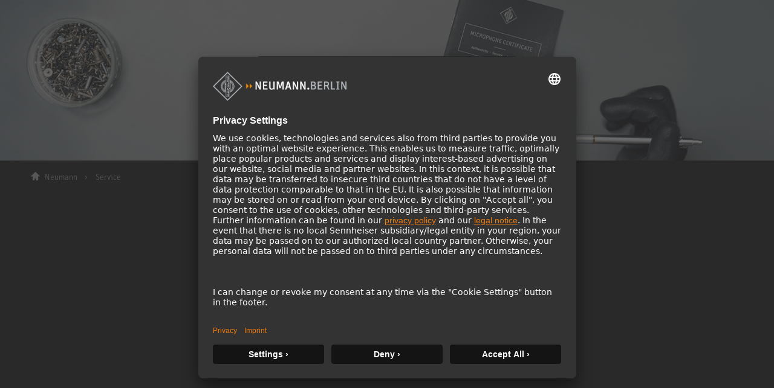

--- FILE ---
content_type: text/html; charset=utf-8
request_url: https://www.neumann.com/en-ee/service/
body_size: 15525
content:

<!DOCTYPE html>
<html lang="en">
<head>
    <meta charset="utf-8"/>
    <meta http-equiv="X-UA-Compatible" content="IE=10"/>
    <meta name="viewport" content="width=device-width, initial-scale=1.0"/>
    <meta data-privacy-proxy-server="https://privacy-proxy-server.usercentrics.eu">
    <link rel="shortcut icon" href="/favicon-neumann.ico" type="image/x-icon">
    <link rel="icon" href="/favicon-neumann.ico" type="image/x-icon">
    <title>The Neumann Service Philosophy - Neumann.Berlin</title>
        <meta name="description" content="Neumann products are more than tools; they are investments that often last a lifetime. The proof is in the high percentage of microphones that are sent in for a first repair service after decades of use.&#xA;"/>
    <link href="https://www.neumann.com/en-ee/serviceundsupport/service" rel="canonical" />
<link rel="alternate" href="https://www.neumann.com/en-au/serviceundsupport/service" hreflang="en-au" /><link rel="alternate" href="https://www.neumann.com/en-at/serviceundsupport/service" hreflang="en-at" /><link rel="alternate" href="https://www.neumann.com/de-at/serviceundsupport_de/service" hreflang="de-at" /><link rel="alternate" href="https://www.neumann.com/en-be/serviceundsupport/service" hreflang="en-be" /><link rel="alternate" href="https://www.neumann.com/fr-be/service-support/service" hreflang="fr-be" /><link rel="alternate" href="https://www.neumann.com/pt-br/servicos-e-assistencia/service" hreflang="pt-br" /><link rel="alternate" href="https://www.neumann.com/es-cl/service--support/service" hreflang="es-cl" /><link rel="alternate" href="https://www.neumann.com/zh-cn/service--support/service" hreflang="zh-cn" /><link rel="alternate" href="https://www.neumann.com/en-cn/serviceundsupport/service" hreflang="en-cn" /><link rel="alternate" href="https://www.neumann.com/en-dk/serviceundsupport/service" hreflang="en-dk" /><link rel="alternate" href="https://www.neumann.com/en-ee/serviceundsupport/service" hreflang="en-ee" /><link rel="alternate" href="https://www.neumann.com/en-fi/serviceundsupport/service" hreflang="en-fi" /><link rel="alternate" href="https://www.neumann.com/fr-fr/service-support/service" hreflang="fr-fr" /><link rel="alternate" href="https://www.neumann.com/en-de/serviceundsupport/service" hreflang="en-de" /><link rel="alternate" href="https://www.neumann.com/de-de/serviceundsupport_de/service" hreflang="de-de" /><link rel="alternate" href="https://www.neumann.com/zh-hk/service--support/service" hreflang="zh-hk" /><link rel="alternate" href="https://www.neumann.com/en-hk/serviceundsupport/service" hreflang="en-hk" /><link rel="alternate" href="https://www.neumann.com/en-hu/serviceundsupport/service" hreflang="en-hu" /><link rel="alternate" href="https://www.neumann.com/en-in/serviceundsupport/service" hreflang="en-in" /><link rel="alternate" href="https://www.neumann.com/en-ie/serviceundsupport/service" hreflang="en-ie" /><link rel="alternate" href="https://www.neumann.com/ja-jp/service--support/service" hreflang="ja-jp" /><link rel="alternate" href="https://www.neumann.com/en-lv/serviceundsupport/service" hreflang="en-lv" /><link rel="alternate" href="https://www.neumann.com/en-li/serviceundsupport/service" hreflang="en-li" /><link rel="alternate" href="https://www.neumann.com/en-lt/serviceundsupport/service" hreflang="en-lt" /><link rel="alternate" href="https://www.neumann.com/fr-lu/service-support/service" hreflang="fr-lu" /><link rel="alternate" href="https://www.neumann.com/es-mx/service--support/service" hreflang="es-mx" /><link rel="alternate" href="https://www.neumann.com/en-nl/serviceundsupport/service" hreflang="en-nl" /><link rel="alternate" href="https://www.neumann.com/en-nz/serviceundsupport/service" hreflang="en-nz" /><link rel="alternate" href="https://www.neumann.com/en-no/serviceundsupport/service" hreflang="en-no" /><link rel="alternate" href="https://www.neumann.com/en-sg/serviceundsupport/service" hreflang="en-sg" /><link rel="alternate" href="https://www.neumann.com/ko-kr/service--support/service" hreflang="ko-kr" /><link rel="alternate" href="https://www.neumann.com/en-se/serviceundsupport/service" hreflang="en-se" /><link rel="alternate" href="https://www.neumann.com/fr-ch/service-support/service" hreflang="fr-ch" /><link rel="alternate" href="https://www.neumann.com/de-ch/serviceundsupport_de/service" hreflang="de-ch" /><link rel="alternate" href="https://www.neumann.com/en-ae/serviceundsupport/service" hreflang="en-ae" /><link rel="alternate" href="https://www.neumann.com/en-gb/serviceundsupport/service" hreflang="en-gb" /><link rel="alternate" href="https://www.neumann.com/en-us/serviceundsupport/service" hreflang="en-us" /><link rel="alternate" href="https://www.neumann.com/en-us/serviceundsupport/service" hreflang="x-default" />    <meta data-privacy-proxy-server="https://privacy-proxy-server.usercentrics.eu">
    <script id="usercentrics-cmp" src="https://app.usercentrics.eu/browser-ui/latest/loader.js" data-settings-id="SBEgkbVE" async></script>
        <!-- Google Tag Manager -->
        <script type="text/plain" data-usercentrics="Google Tag Manager" >(function(w,d,s,l,i){w[l]=w[l]||[];w[l].push(    
        {'gtm.start': new Date().getTime(),event:'gtm.js'}
        );var f=d.getElementsByTagName(s)[0],    
        j=d.createElement(s),dl=l!='dataLayer'?'&l='+l:'';j.async=true;j.src=    
        'https://www.googletagmanager.com/gtm.js?id='+i+dl;f.parentNode.insertBefore(j,f);
        })(window,document,'script','dataLayer','GTM-MNFH7RC');</script>
        <!-- End Google Tag Manager -->
    <link rel="stylesheet" href="/dist/mega-menu.css?v=S_b1Qai-fc_VJ51cnIh82gXLMd1vFqHnCqNpq3l2O4w" />
    <link rel="stylesheet" href="/dist/main.css?v=-CHhVECrA_aZFiCegx2wyp03ASyDVFPBfNnKtDs2dH4" />
    <link rel="stylesheet" href="/dist/ecom.css?v=e_OVgufAxHKyCqAi0VVoDpNjCq99ytCOvk6oMclVJoA" />


    <script>
!function(T,l,y){var S=T.location,k="script",D="instrumentationKey",C="ingestionendpoint",I="disableExceptionTracking",E="ai.device.",b="toLowerCase",w="crossOrigin",N="POST",e="appInsightsSDK",t=y.name||"appInsights";(y.name||T[e])&&(T[e]=t);var n=T[t]||function(d){var g=!1,f=!1,m={initialize:!0,queue:[],sv:"5",version:2,config:d};function v(e,t){var n={},a="Browser";return n[E+"id"]=a[b](),n[E+"type"]=a,n["ai.operation.name"]=S&&S.pathname||"_unknown_",n["ai.internal.sdkVersion"]="javascript:snippet_"+(m.sv||m.version),{time:function(){var e=new Date;function t(e){var t=""+e;return 1===t.length&&(t="0"+t),t}return e.getUTCFullYear()+"-"+t(1+e.getUTCMonth())+"-"+t(e.getUTCDate())+"T"+t(e.getUTCHours())+":"+t(e.getUTCMinutes())+":"+t(e.getUTCSeconds())+"."+((e.getUTCMilliseconds()/1e3).toFixed(3)+"").slice(2,5)+"Z"}(),iKey:e,name:"Microsoft.ApplicationInsights."+e.replace(/-/g,"")+"."+t,sampleRate:100,tags:n,data:{baseData:{ver:2}}}}var h=d.url||y.src;if(h){function a(e){var t,n,a,i,r,o,s,c,u,p,l;g=!0,m.queue=[],f||(f=!0,t=h,s=function(){var e={},t=d.connectionString;if(t)for(var n=t.split(";"),a=0;a<n.length;a++){var i=n[a].split("=");2===i.length&&(e[i[0][b]()]=i[1])}if(!e[C]){var r=e.endpointsuffix,o=r?e.location:null;e[C]="https://"+(o?o+".":"")+"dc."+(r||"services.visualstudio.com")}return e}(),c=s[D]||d[D]||"",u=s[C],p=u?u+"/v2/track":d.endpointUrl,(l=[]).push((n="SDK LOAD Failure: Failed to load Application Insights SDK script (See stack for details)",a=t,i=p,(o=(r=v(c,"Exception")).data).baseType="ExceptionData",o.baseData.exceptions=[{typeName:"SDKLoadFailed",message:n.replace(/\./g,"-"),hasFullStack:!1,stack:n+"\nSnippet failed to load ["+a+"] -- Telemetry is disabled\nHelp Link: https://go.microsoft.com/fwlink/?linkid=2128109\nHost: "+(S&&S.pathname||"_unknown_")+"\nEndpoint: "+i,parsedStack:[]}],r)),l.push(function(e,t,n,a){var i=v(c,"Message"),r=i.data;r.baseType="MessageData";var o=r.baseData;return o.message='AI (Internal): 99 message:"'+("SDK LOAD Failure: Failed to load Application Insights SDK script (See stack for details) ("+n+")").replace(/\"/g,"")+'"',o.properties={endpoint:a},i}(0,0,t,p)),function(e,t){if(JSON){var n=T.fetch;if(n&&!y.useXhr)n(t,{method:N,body:JSON.stringify(e),mode:"cors"});else if(XMLHttpRequest){var a=new XMLHttpRequest;a.open(N,t),a.setRequestHeader("Content-type","application/json"),a.send(JSON.stringify(e))}}}(l,p))}function i(e,t){f||setTimeout(function(){!t&&m.core||a()},500)}var e=function(){var n=l.createElement(k);n.src=h;var e=y[w];return!e&&""!==e||"undefined"==n[w]||(n[w]=e),n.onload=i,n.onerror=a,n.onreadystatechange=function(e,t){"loaded"!==n.readyState&&"complete"!==n.readyState||i(0,t)},n}();y.ld<0?l.getElementsByTagName("head")[0].appendChild(e):setTimeout(function(){l.getElementsByTagName(k)[0].parentNode.appendChild(e)},y.ld||0)}try{m.cookie=l.cookie}catch(p){}function t(e){for(;e.length;)!function(t){m[t]=function(){var e=arguments;g||m.queue.push(function(){m[t].apply(m,e)})}}(e.pop())}var n="track",r="TrackPage",o="TrackEvent";t([n+"Event",n+"PageView",n+"Exception",n+"Trace",n+"DependencyData",n+"Metric",n+"PageViewPerformance","start"+r,"stop"+r,"start"+o,"stop"+o,"addTelemetryInitializer","setAuthenticatedUserContext","clearAuthenticatedUserContext","flush"]),m.SeverityLevel={Verbose:0,Information:1,Warning:2,Error:3,Critical:4};var s=(d.extensionConfig||{}).ApplicationInsightsAnalytics||{};if(!0!==d[I]&&!0!==s[I]){var c="onerror";t(["_"+c]);var u=T[c];T[c]=function(e,t,n,a,i){var r=u&&u(e,t,n,a,i);return!0!==r&&m["_"+c]({message:e,url:t,lineNumber:n,columnNumber:a,error:i}),r},d.autoExceptionInstrumented=!0}return m}(y.cfg);function a(){y.onInit&&y.onInit(n)}(T[t]=n).queue&&0===n.queue.length?(n.queue.push(a),n.trackPageView({})):a()}(window,document,{src: "https://js.monitor.azure.com/scripts/b/ai.2.gbl.min.js", crossOrigin: "anonymous", cfg: {instrumentationKey: 'eaa7b026-5956-450b-a022-654b7e2c6ac5', disableCookiesUsage: false }});
</script>

    
</head>

<body id="default-layout">
    <!-- Google Tag Manager (noscript) -->
    <noscript><iframe title=" Google Tag Manager (noscript)" role="application" src="https://www.googletagmanager.com/ns.html?id=GTM-MNFH7RC" height="0" width="0" style="display:none;visibility:hidden"></iframe></noscript>
    <!-- End Google Tag Manager (noscript) -->






<div data-component-name='Mega-Menu' data-component-props='{"topNavigationItems":[{"contentLinkId":108316,"label":"Products","ctaLink":null,"ctaText":null,"hasChildren":true,"nodeLayout":"4row"},{"contentLinkId":108330,"label":"Solutions","ctaLink":"/en-ee/solutions","ctaText":"Find your solution","hasChildren":false,"nodeLayout":null},{"contentLinkId":108332,"label":"Service \u0026 Downloads","ctaLink":null,"ctaText":null,"hasChildren":true,"nodeLayout":null},{"contentLinkId":108343,"label":"Knowledge Base","ctaLink":null,"ctaText":null,"hasChildren":true,"nodeLayout":null},{"contentLinkId":108351,"label":"Company","ctaLink":null,"ctaText":null,"hasChildren":true,"nodeLayout":null}],"marketList":[{"displayName":"Australia (English)","href":"https://www.neumann.com/en-au/serviceundsupport/service","countryCode":"au","language":"en"},{"displayName":"Austria (English)","href":"https://www.neumann.com/en-at/serviceundsupport/service","countryCode":"at","language":"en"},{"displayName":"Austria (German)","href":"https://www.neumann.com/de-at/serviceundsupport_de/service","countryCode":"at","language":"de"},{"displayName":"Belgium (English)","href":"https://www.neumann.com/en-be/serviceundsupport/service","countryCode":"be","language":"en"},{"displayName":"Belgium (French)","href":"https://www.neumann.com/fr-be/service-support/service","countryCode":"be","language":"fr"},{"displayName":"Brazil (Portuguese)","href":"https://www.neumann.com/pt-br/servicos-e-assistencia/service","countryCode":"br","language":"pt"},{"displayName":"Chile (Spanish)","href":"https://www.neumann.com/es-cl/service--support/service","countryCode":"cl","language":"es"},{"displayName":"Chinese Mainland (Chinese)","href":"https://www.neumann.com/zh-cn/service--support/service","countryCode":"cn","language":"zh"},{"displayName":"Chinese Mainland (English)","href":"https://www.neumann.com/en-cn/serviceundsupport/service","countryCode":"cn","language":"en"},{"displayName":"Denmark (English)","href":"https://www.neumann.com/en-dk/serviceundsupport/service","countryCode":"dk","language":"en"},{"displayName":"Estonia (English)","href":"https://www.neumann.com/en-ee/serviceundsupport/service","countryCode":"ee","language":"en"},{"displayName":"Finland (English)","href":"https://www.neumann.com/en-fi/serviceundsupport/service","countryCode":"fi","language":"en"},{"displayName":"France (French)","href":"https://www.neumann.com/fr-fr/service-support/service","countryCode":"fr","language":"fr"},{"displayName":"Germany (English)","href":"https://www.neumann.com/en-de/serviceundsupport/service","countryCode":"de","language":"en"},{"displayName":"Germany (German)","href":"https://www.neumann.com/de-de/serviceundsupport_de/service","countryCode":"de","language":"de"},{"displayName":"Hong Kong SAR, China (Chinese)","href":"https://www.neumann.com/zh-hk/service--support/service","countryCode":"hk","language":"zh"},{"displayName":"Hong Kong SAR, China (English)","href":"https://www.neumann.com/en-hk/serviceundsupport/service","countryCode":"hk","language":"en"},{"displayName":"Hungary (English)","href":"https://www.neumann.com/en-hu/serviceundsupport/service","countryCode":"hu","language":"en"},{"displayName":"India (English)","href":"https://www.neumann.com/en-in/serviceundsupport/service","countryCode":"in","language":"en"},{"displayName":"Ireland (English)","href":"https://www.neumann.com/en-ie/serviceundsupport/service","countryCode":"ie","language":"en"},{"displayName":"Japan (Japanese)","href":"https://www.neumann.com/ja-jp/service--support/service","countryCode":"jp","language":"ja"},{"displayName":"Latvia (English)","href":"https://www.neumann.com/en-lv/serviceundsupport/service","countryCode":"lv","language":"en"},{"displayName":"Liechtenstein (English)","href":"https://www.neumann.com/en-li/serviceundsupport/service","countryCode":"li","language":"en"},{"displayName":"Lithuania (English)","href":"https://www.neumann.com/en-lt/serviceundsupport/service","countryCode":"lt","language":"en"},{"displayName":"Luxembourg (French)","href":"https://www.neumann.com/fr-lu/service-support/service","countryCode":"lu","language":"fr"},{"displayName":"Mexico (Spanish)","href":"https://www.neumann.com/es-mx/service--support/service","countryCode":"mx","language":"es"},{"displayName":"Netherlands (English)","href":"https://www.neumann.com/en-nl/serviceundsupport/service","countryCode":"nl","language":"en"},{"displayName":"New Zealand (English)","href":"https://www.neumann.com/en-nz/serviceundsupport/service","countryCode":"nz","language":"en"},{"displayName":"Norway (English)","href":"https://www.neumann.com/en-no/serviceundsupport/service","countryCode":"no","language":"en"},{"displayName":"Singapore (English)","href":"https://www.neumann.com/en-sg/serviceundsupport/service","countryCode":"sg","language":"en"},{"displayName":"South Korea (Korean)","href":"https://www.neumann.com/ko-kr/service--support/service","countryCode":"kr","language":"ko"},{"displayName":"Sweden (English)","href":"https://www.neumann.com/en-se/serviceundsupport/service","countryCode":"se","language":"en"},{"displayName":"Switzerland (French)","href":"https://www.neumann.com/fr-ch/service-support/service","countryCode":"ch","language":"fr"},{"displayName":"Switzerland (German)","href":"https://www.neumann.com/de-ch/serviceundsupport_de/service","countryCode":"ch","language":"de"},{"displayName":"UAE (English)","href":"https://www.neumann.com/en-ae/serviceundsupport/service","countryCode":"ae","language":"en"},{"displayName":"United Kingdom (English)","href":"https://www.neumann.com/en-gb/serviceundsupport/service","countryCode":"gb","language":"en"},{"displayName":"United States (English)","href":"https://www.neumann.com/en-us/serviceundsupport/service","countryCode":"us","language":"en"}],"dealerFinderUrl":null,"productRegistrationUrl":"https://product-registration.neumann.com/","searchPageUrl":"/en-ee/search-page","startPageUrl":"/en-ee"}'></div><!-- Scroll to top -->
<button
    type="button"
    class="scroll-to-top js__scroll-to-top"
    aria-label="Scroll to top">
    <span class="icon icon-arrow-top" aria-hidden="true"></span>
</button>
<!-- end of Scroll to top -->

<main>
    <div data-react-component="Cart"></div>

    


<section data-solutionCategoryId="">
    <div class="hero__banner">
            <div class="hero__caption">
                <h1 class="hero__headline" >Service</h1>
            </div>
            <picture >
                <source media="(min-width: 1200px)" srcset="https://images4.cmp.optimizely.com/assets/Service_korrigiert.png/Zz1mYjI1MzgzYWU3ZDMxMWYwYjk1OWNlM2Q3NWM0MGYwNw==?width=1600 1x">
                <source media="(min-width: 768px) and (orientation:landscape)" srcset="https://images4.cmp.optimizely.com/assets/Service_korrigiert.png/Zz1mYjI1MzgzYWU3ZDMxMWYwYjk1OWNlM2Q3NWM0MGYwNw==?height=250 900w">
                <source media="(min-width: 480px) and (orientation:portrait)" srcset="https://images4.cmp.optimizely.com/assets/Service_korrigiert.png/Zz1mYjI1MzgzYWU3ZDMxMWYwYjk1OWNlM2Q3NWM0MGYwNw==?height=125 480w">
                <img
                    loading="lazy"
                    alt=""
                    class="hero__image"
                    src="https://images4.cmp.optimizely.com/assets/Service_korrigiert.png/Zz1mYjI1MzgzYWU3ZDMxMWYwYjk1OWNlM2Q3NWM0MGYwNw==?width=1600">
            </picture>
    </div>
</section>

<div class="bg-grey-dark"  data-bs-spy="scroll" data-bs-target="#anchor-navbar" tabindex="0">
    <nav aria-label="breadcrumb">
        <div class="container-xl--slim">
            
<ol class="breadcrumb">
            <li class="breadcrumb-item"><a href="/en-ee">Neumann</a></li>
            <li class="breadcrumb-item active" aria-current="page">Service</li>
</ol>
        </div>
    </nav>
    


<section class="section--content" data-solutionCategoryId="">
    <div class="container-xl--slim">
        <div class="video-box">


<script type="text/plain" data-usercentrics="YouTube Video">
    document.querySelectorAll('#video-block-placeholderb461b840be9549028bab121bbe09db5b-kvcy8gfj8YRUQ8').forEach(function (element) {
        element.style.display = 'none';
    })
    
    document.querySelectorAll('#youtube-script-div-id-780282435').forEach(function (element) {
        const iFrameSrc ="https://www.youtube.com/embed/JhQJXC7Ap40?si=OfjBuxBY2aKK8XyZ";
        const scriptSrc = "";

        if(scriptSrc) {
            const script = document.createElement('script');
            script.async = true;
            script.src = scriptSrc;
            element.appendChild(script);
            return;
        }
        if(iFrameSrc) return element.innerHTML = '<iframe title="Video Block" role="presentation" src="https://www.youtube.com/embed/JhQJXC7Ap40?si=OfjBuxBY2aKK8XyZ"></iframe>';
    });
    document.querySelectorAll('[data-cookiePlaceholderContentId="video-block"]').forEach(function (element) {
        element.style.display = 'block';
    });
</script> 

<div id="youtube-script-div-id-780282435" class="ratio ratio-16x9"></div>
<script type="text/javascript">
    window['acceptServicekvcy8gfj8YRUQ8'] = function() {
        try {
            UC_UI.acceptService("kvcy8gfj8YRUQ8");
        } catch (e) {
            console.warn('acceptService E', e);
        }
    }
</script>

<div id="video-block-placeholderb461b840be9549028bab121bbe09db5b-kvcy8gfj8YRUQ8">
    <div class="uc-embedding-wrapper">
        <h3>We need your consent to display this content</h3>
        <p class="beschreibung-text">By clicking on &quot;Accept&quot; you agree to the data processing  to. Further information on data processing can be found under &quot;More information&quot;.</p>
        <div class="uc-embedding-buttons">
            <button ontouchstart="UC_UI.showSecondLayer();"
                onclick="UC_UI.showSecondLayer();" class="uc-embedding-more-info">
                More information
            </button>
            <button 
                ontouchstart="window['acceptServicekvcy8gfj8YRUQ8']()"
                onclick="window['acceptServicekvcy8gfj8YRUQ8']()"
                class="uc-embedding-accept">
                Accept
            </button>
        </div>
        <span></span>
    </div>
</div>

<style>
    #video-block-placeholderb461b840be9549028bab121bbe09db5b-kvcy8gfj8YRUQ8 {
        height: 300px;
        width: 100%;
        max-height: 100%;
        max-width: 100%;
        position: relative;
        display: block;
        margin-left: auto;
        margin-right: auto;
    }

 
    .uc-embedding-wrapper h3 {
        color: white;
        

    }

    p.beschreibung-text {
        color: white !important;
        max-width: 100% !important;
        padding-left: 100px;
        padding-right: 100px;
        
    }

    .uc-embedding-more-info { 
        cursor: pointer;
        box-shadow: none;
        font-size: 16px;
        display: inline-block;
        height: 45px;
        width: 100%;
        max-width: 230px;
        letter-spacing: 1.2;
        background: #616161;
        color: #fff;
        margin: 5px 10px 15px 10px;
        line-height:0px;
        border-color: #0f6f7e;
        border-width: 1px;
        border-radius: 5px;
    }



    .uc-embedding-accept {       
        cursor: pointer;
        border: none;
        box-shadow: none;
        font-size: 16px;
        display: inline-block;
        height: 45px;
        width: 100%;
        max-width: 230px;
        padding: 0;
        letter-spacing: 1.2;
        padding-left: 25px;
        padding-right: 25px;
        background: #EF7B0B;
        color: #fff;
        margin: 5px 10px 15px 10px;
        line-height:0px;
        border-color: #EF7B0B;
        border-width: 1px;
        border-radius: 5px
    }

   

    .uc-embedding-wrapper {
        width: 100%;
        height: 100%;
        justify-content: center;
        max-width: calc(100% - 20px);
        max-height: calc(100% - 20px);
        background: #333333;
        border-radius: 4px;
        box-shadow: 0 3px 6px rgb(0 0 0 / 50%);
        position: absolute;
        padding: 10px;
        top: 50%;
        left: 50%;
        text-align: center;
        font-size: 14px;
        line-height: 20px;
        transform: translateX(-50%) translateY(-50%);
        display: -webkit-box;
        display: -ms-flexbox;
        display: flex;
        flex-direction: column;
        overflow: auto;
        font-family: Arial, Verdana, sans-serif;
    }

    .uc-embedding-buttons {
        display: flex;
        justify-content: center;
        flex-wrap: wrap;
    }

    .uc-embedding-wrapper>h3 {
        margin-top: 0px !important;
        max-width: 100% !important;
    }
</style>            <div class="video-box__caption" >
                

            </div>
        </div>
    </div>
</section>

<section class="section--content" data-solutionCategoryId="">
    <div class="container-xl--slim">
        <div id="service" class="text-block">
                <h2 >The Neumann Service Philosophy</h2>
<p class="t-text-content static-markdown-widget">&nbsp;</p>
<p>Neumann products are more than tools; they are investments that often last a lifetime. The proof is in the high percentage of microphones that are sent in for a first repair service after decades of use.</p>
<p>Service is an integral part of the Neumann philosophy to give our customers the best possible quality at all times. That&rsquo;s why our service department makes no technical modifications of any kind but will always restore the products to their initial specifications, thus preserving their original character.</p>
<p>Neumann offers this service for all microphones made after 1947. If mechanical parts have become defective, we can remanufacture them according to archived production drawings. Certain tubes, however, cannot be replaced anymore as manufactures like Telefunken already discontinued their production in the late 1960s.</p>
<p>Neumann&rsquo;s service guarantees the longevity of your product and serves to maintain its value. If your product needs repair or a professional cleaning, please use the Service Portal.</p>
<p>&nbsp;</p>
<div><a class="button--cta btn btn-primary" href="https://product-registration.neumann.com/" target="_blank" rel="noopener">To the B2C Service Portal&nbsp;</a></div>
<p class="t-text-content static-markdown-widget">&nbsp;</p>
<div><a class="button--cta btn btn-primary" href="https://spares.sennheiser.com/catalog/neumann" target="_blank" rel="noopener">To the B2B Service Portal</a></div>
<div class="t-text-content static-markdown-widget">
<p>&nbsp;</p>
<p>Spare parts can also be ordered via the Service Portal.<br />For other service inquiries, please contact your national&nbsp;<a title="distributor" href="/en-ee/serviceundsupport/distributors">distributor</a>.</p>
</div>        </div>
    </div>
</section>

<section class="pt-2 pb-4" data-solutionCategoryId="">
    <div class="container-xl--slim">
        <h2 class="headline--h2 text-grey-brighter" >Service</h2>
        <div class="download-list__wrapper" >
            
<div class="download-list">
<div class="card download-item">
    <div class="download-item__preview">
            <span class="icon download-item__icon icon-pdf" />
    </div>
    <div class="card-body download-item__body">
        <p class="card-text">info0049_71753_A02_Pflegehinweise.PDF</p>
        <p class="card-text download-item__footer">
            <span class="text-uppercase text-secondary">.pdf</span>
            <a 
                class="download-item__link" 
                href="https://bgzkwm.files.cmp.optimizely.com/download/assets/info0049_71753_A02_Pflegehinweise.PDF/e13195dadc0311f086ef7ec57e6db003?attachment=true" 
                download
                aria-label="Download info0049_71753_A02_Pflegehinweise.PDF (.pdf)">
                <span class="icon icon-download-document"></span>
            </a>
        </p>
    </div>
</div>
<div class="card download-item">
    <div class="download-item__preview">
            <span class="icon download-item__icon icon-pdf" />
    </div>
    <div class="card-body download-item__body">
        <p class="card-text">Protecting-and-Cleaning-Neumann-Microphones_586187_2020-05.pdf</p>
        <p class="card-text download-item__footer">
            <span class="text-uppercase text-secondary">.pdf</span>
            <a 
                class="download-item__link" 
                href="https://bgzkwm.files.cmp.optimizely.com/download/assets/Protecting-and-Cleaning-Neumann-Microphones_586187_2020-05.pdf/de3bf386dc1511f09a225af4172b3d54?attachment=true" 
                download
                aria-label="Download Protecting-and-Cleaning-Neumann-Microphones_586187_2020-05.pdf (.pdf)">
                <span class="icon icon-download-document"></span>
            </a>
        </p>
    </div>
</div>
<div class="card download-item">
    <div class="download-item__preview">
            <span class="icon download-item__icon icon-pdf" />
    </div>
    <div class="card-body download-item__body">
        <p class="card-text">Schutz-und-Reinigung-von-Neumann-Mikrofonen_586186_2020-05.pdf</p>
        <p class="card-text download-item__footer">
            <span class="text-uppercase text-secondary">.pdf</span>
            <a 
                class="download-item__link" 
                href="https://bgzkwm.files.cmp.optimizely.com/download/assets/Schutz-und-Reinigung-von-Neumann-Mikrofonen_586186_2020-05.pdf/75b2d1eedc1611f093b2aa72af6619c2?attachment=true" 
                download
                aria-label="Download Schutz-und-Reinigung-von-Neumann-Mikrofonen_586186_2020-05.pdf (.pdf)">
                <span class="icon icon-download-document"></span>
            </a>
        </p>
    </div>
</div>
<div class="card download-item">
    <div class="download-item__preview">
            <span class="icon download-item__icon icon-pdf" />
    </div>
    <div class="card-body download-item__body">
        <p class="card-text">Proteger-et-nettoyer-les-microphones-Neumann_FR_586185_2020-05.pdf</p>
        <p class="card-text download-item__footer">
            <span class="text-uppercase text-secondary">.pdf</span>
            <a 
                class="download-item__link" 
                href="https://bgzkwm.files.cmp.optimizely.com/download/assets/Proteger-et-nettoyer-les-microphones-Neumann_FR_586185_2020-05.pdf/dfa4cd24dc1511f086ef7ec57e6db003?attachment=true" 
                download
                aria-label="Download Proteger-et-nettoyer-les-microphones-Neumann_FR_586185_2020-05.pdf (.pdf)">
                <span class="icon icon-download-document"></span>
            </a>
        </p>
    </div>
</div>
<div class="card download-item">
    <div class="download-item__preview">
            <span class="icon download-item__icon icon-pdf" />
    </div>
    <div class="card-body download-item__body">
        <p class="card-text">Overview-replacement-elastic-bands-for-EAs_10-2020.pdf</p>
        <p class="card-text download-item__footer">
            <span class="text-uppercase text-secondary">.pdf</span>
            <a 
                class="download-item__link" 
                href="https://bgzkwm.files.cmp.optimizely.com/download/assets/Overview-replacement-elastic-bands-for-EAs_10-2020.pdf/1bbe8518dc1411f083e34a591c6843d5?attachment=true" 
                download
                aria-label="Download Overview-replacement-elastic-bands-for-EAs_10-2020.pdf (.pdf)">
                <span class="icon icon-download-document"></span>
            </a>
        </p>
    </div>
</div>
<div class="card download-item">
    <div class="download-item__preview">
            <span class="icon download-item__icon icon-pdf" />
    </div>
    <div class="card-body download-item__body">
        <p class="card-text">Overview_Neumann-microphones_and_capsules_EN_2019-10.pdf</p>
        <p class="card-text download-item__footer">
            <span class="text-uppercase text-secondary">.pdf</span>
            <a 
                class="download-item__link" 
                href="https://bgzkwm.files.cmp.optimizely.com/download/assets/Overview_Neumann-microphones_and_capsules_EN_2019-10.pdf/1c9464bcdc1411f0a862aa72af6619c2?attachment=true" 
                download
                aria-label="Download Overview_Neumann-microphones_and_capsules_EN_2019-10.pdf (.pdf)">
                <span class="icon icon-download-document"></span>
            </a>
        </p>
    </div>
</div>
<div class="card download-item">
    <div class="download-item__preview">
            <span class="icon download-item__icon icon-pdf" />
    </div>
    <div class="card-body download-item__body">
        <p class="card-text">VDT_Living_Sustainability_SERVICE_AT_NEUMANN.BERLIN_English_.pdf</p>
        <p class="card-text download-item__footer">
            <span class="text-uppercase text-secondary">.pdf</span>
            <a 
                class="download-item__link" 
                href="https://bgzkwm.files.cmp.optimizely.com/download/assets/VDT_Living_Sustainability_SERVICE_AT_NEUMANN.BERLIN_English_.pdf/6e510fe6e7cf11f0bfb2beb43c66122a?attachment=true" 
                download
                aria-label="Download VDT_Living_Sustainability_SERVICE_AT_NEUMANN.BERLIN_English_.pdf (.pdf)">
                <span class="icon icon-download-document"></span>
            </a>
        </p>
    </div>
</div>
<div class="card download-item">
    <div class="download-item__preview">
            <span class="icon download-item__icon icon-pdf" />
    </div>
    <div class="card-body download-item__body">
        <p class="card-text">VDT_Gelebte_Nachhaltigkeit_SERVICE_BEI_NEUMANN.BERLIN_German_.pdf</p>
        <p class="card-text download-item__footer">
            <span class="text-uppercase text-secondary">.pdf</span>
            <a 
                class="download-item__link" 
                href="https://bgzkwm.files.cmp.optimizely.com/download/assets/VDT_Gelebte_Nachhaltigkeit_SERVICE_BEI_NEUMANN.BERLIN_German_.pdf/6da41660e7cf11f08c892a34179bc91d?attachment=true" 
                download
                aria-label="Download VDT_Gelebte_Nachhaltigkeit_SERVICE_BEI_NEUMANN.BERLIN_German_.pdf (.pdf)">
                <span class="icon icon-download-document"></span>
            </a>
        </p>
    </div>
</div></div>
        </div>
        <a class="btn btn-primary text-uppercase" href="/download/fromblock?blockId=0b7ec4d0-26e0-4d94-91b7-eab80cd2ec8e">Download All</a>
    </div>
</section>

<section class="section--content" data-solutionCategoryId="">
    <div class="container-xl--slim">
        <div class="row">
            <div class="col-12 col-md-8 mx-auto">
                <div class="accordion" id="">
                        <h3>
                            <strong >Neumann Service FAQ</strong>
                        </h3>
                    <div >
                            <div class="accordion-item">
                                <h2 class="accordion-header" id="heading0">
                                    <button class="accordion-button collapsed" type="button" data-bs-toggle="collapse" data-bs-target="#collapse0" aria-expanded="false" aria-controls="collapse0">
                                        WHERE CAN I GO FOR REPAIRS DURING OR EVEN AFTER THE WARRANTY PERIOD?
                                    </button>
                                </h2>
                                <div id="collapse0" class="accordion-collapse collapse" aria-labelledby="heading0" data-bs-parent="#heading0">
                                    <div class="accordion-body">
                                        <p class="MsoNormal"><span lang="EN-US" style="mso-ansi-language: EN-US;">To use Neumann service, please register your products. For all registered products you can use our RMA Portal, and the product will automatically be forwarded to the service center.</span></p>
<p class="MsoNormal"><span lang="EN-US" style="mso-ansi-language: EN-US;">You will then receive an email with all necessary information regarding shipment.</span></p>
                                    </div>
                                </div>
                            </div>
                            <div class="accordion-item">
                                <h2 class="accordion-header" id="heading1">
                                    <button class="accordion-button collapsed" type="button" data-bs-toggle="collapse" data-bs-target="#collapse1" aria-expanded="false" aria-controls="collapse1">
                                        WHAT IS THE REPAIR PROCESS?
                                    </button>
                                </h2>
                                <div id="collapse1" class="accordion-collapse collapse" aria-labelledby="heading1" data-bs-parent="#heading1">
                                    <div class="accordion-body">
                                        <p class="MsoNormal"><span lang="EN-US" style="mso-ansi-language: EN-US;">Once the product has arrived at Neumann Service, you will get an automated notification.</span></p>
<p class="MsoNormal"><span lang="EN-US" style="mso-ansi-language: EN-US;">Your product will then be inspected. If service parts are required for repair, a cost estimate is sent to you for confirmation. After your approval, your product will be repaired and sent back to you.</span></p>
                                    </div>
                                </div>
                            </div>
                            <div class="accordion-item">
                                <h2 class="accordion-header" id="heading2">
                                    <button class="accordion-button collapsed" type="button" data-bs-toggle="collapse" data-bs-target="#collapse2" aria-expanded="false" aria-controls="collapse2">
                                        REPAIRS OF OLDER MICROPHONES?
                                    </button>
                                </h2>
                                <div id="collapse2" class="accordion-collapse collapse" aria-labelledby="heading2" data-bs-parent="#heading2">
                                    <div class="accordion-body">
                                        <p class="MsoNormal"><span lang="EN-US" style="mso-ansi-language: EN-US;">We repair all Neumann microphones produced after 1947. If repair is not possible because certain spare parts are unavailable (e.g. VF14 and AC701 electron tubes), inspection is free of charge, and your microphone will be sent back to you unrepaired.</span></p>
                                    </div>
                                </div>
                            </div>
                            <div class="accordion-item">
                                <h2 class="accordion-header" id="heading3">
                                    <button class="accordion-button collapsed" type="button" data-bs-toggle="collapse" data-bs-target="#collapse3" aria-expanded="false" aria-controls="collapse3">
                                        WHAT ARE THE SERVICE COSTS (ESTIMATE)?
                                    </button>
                                </h2>
                                <div id="collapse3" class="accordion-collapse collapse" aria-labelledby="heading3" data-bs-parent="#heading3">
                                    <div class="accordion-body">
                                        <p class="MsoNormal"><span lang="EN-US" style="mso-ansi-language: EN-US;">Inspection and maintenance fees based on your product will be shown by creating a service case via the RMA Portal. If your product is defective and service parts are required for repair, a cost estimate is sent to you for confirmation.</span></p>
<p class="MsoNormal"><span lang="EN-US" style="mso-ansi-language: EN-US;">&nbsp;</span></p>
<p class="MsoNormal"><span lang="EN-US" style="mso-ansi-language: EN-US;">Depending on your product usage, we recommend inspection/maintenance every 3-5 years in order to ensure best performance.</span></p>
                                    </div>
                                </div>
                            </div>
                            <div class="accordion-item">
                                <h2 class="accordion-header" id="heading4">
                                    <button class="accordion-button collapsed" type="button" data-bs-toggle="collapse" data-bs-target="#collapse4" aria-expanded="false" aria-controls="collapse4">
                                        WHEN SENDING IN PRODUCTS FOR MAINTENANCE/REPAIR, WHAT SHOULD BE CONSIDERED REGARDING CUSTOMS?
                                    </button>
                                </h2>
                                <div id="collapse4" class="accordion-collapse collapse" aria-labelledby="heading4" data-bs-parent="#heading4">
                                    <div class="accordion-body">
                                        <p class="MsoNormal"><span lang="EN-US" style="mso-ansi-language: EN-US;">When an order is created in a so-called third country (i.e. any non-EU country, including Switzerland, Norway and Liechtenstein), UPS receives a &ldquo;Proforma Invoice&rdquo; from Customer Service, which is assigned to the shipment.</span></p>
<p class="MsoNormal"><span lang="EN-US" style="mso-ansi-language: EN-US;">&nbsp;</span></p>
                                    </div>
                                </div>
                            </div>
                            <div class="accordion-item">
                                <h2 class="accordion-header" id="heading5">
                                    <button class="accordion-button collapsed" type="button" data-bs-toggle="collapse" data-bs-target="#collapse5" aria-expanded="false" aria-controls="collapse5">
                                        WHAT HAPPENS IF MY MICROPHONE GETS LOST IN TRANSIT?
                                    </button>
                                </h2>
                                <div id="collapse5" class="accordion-collapse collapse" aria-labelledby="heading5" data-bs-parent="#heading5">
                                    <div class="accordion-body">
                                        <p class="MsoNormal"><span class="ui-provider"><span lang="EN-US" style="mso-ansi-language: EN-US;">National shipments (within Germany or to your local service point): When sending products for maintenance/repair, insurance of products is the customer&rsquo;s responsibility. For returns, Neumann covers the insurance costs.</span></span></p>
<p class="MsoNormal"><span class="ui-provider"><span lang="EN-US" style="mso-ansi-language: EN-US;">&nbsp;</span></span></p>
<p class="MsoNormal"><span class="ui-provider"><span lang="EN-US" style="mso-ansi-language: EN-US;">International shipments: Both the sending and the return of your products from a third country/exporting country are insured to the extent of the goods value of the products. </span></span></p>
                                    </div>
                                </div>
                            </div>
                            <div class="accordion-item">
                                <h2 class="accordion-header" id="heading6">
                                    <button class="accordion-button collapsed" type="button" data-bs-toggle="collapse" data-bs-target="#collapse6" aria-expanded="false" aria-controls="collapse6">
                                        HOW DO I ORDER A SERVICE FOR MY PRODUCT IN THE PRODUCT REGISTRATION (MAINTENANCE, INSPECTION, WARRANTY) ?
                                    </button>
                                </h2>
                                <div id="collapse6" class="accordion-collapse collapse" aria-labelledby="heading6" data-bs-parent="#heading6">
                                    <div class="accordion-body">
                                        <ol>
<li class="MsoNormal">Create an account at https://product-registration.neumann.com/&nbsp;</li>
<li class="MsoNormal">Register the product</li>
<li class="MsoNormal">Upload invoice (optional) and confirm registration</li>
<li class="MsoNormal">Succes note appears</li>
<li class="MsoNormal">Go to Contact Service https://product-registration.neumann.com/contact-service &amp; select request service</li>
<li class="MsoNormal">Select the product you would like to send to service</li>
<li class="MsoNormal">Select one of the services available</li>
<li class="MsoNormal">The service description is displayed</li>
<li class="MsoNormal">Complete your address details &ndash; information is taken over from registration</li>
<li class="MsoNormal">Review price and information. Here you can add another product (this will take you back to step #6)</li>
<li class="MsoNormal">Confirm the privacy note and send your request</li>
<li class="MsoNormal">You get this note, and a couple of minutes later you will receive an email with directions and the RMA document</li>
</ol>
                                    </div>
                                </div>
                            </div>
                    </div>
                </div>
            </div>
        </div>
    </div>
</section>
</div>
</main>



<footer class="footer-main">
    <div class="container-fluid">
        <div class="row justify-content-center">
            <div class="col-12 col-lg-6">
                <div class="container-lg">
                    <div class="row">
                        <div class="col-12 col-sm-4 mb-4 mb-sm-0">
                            <h5 class="headline--footer">Company</h5>
                            
<ul class="nav flex-column footer-list">
        <li class="nav-item">
            <a class="nav-link footer-list__link" href="/en-ee/company/about-us">About us</a>
        </li>
        <li class="nav-item">
            <a class="nav-link footer-list__link" target="_blank" href="https://newsroom.neumann.com/">NEWS</a>
        </li>
        <li class="nav-item">
            <a class="nav-link footer-list__link" href="/en-ee/registration">B2B</a>
        </li>
        <li class="nav-item">
            <a class="nav-link footer-list__link" href="/en-ee/knowledge-base/neumann-im-homestudio/homestudio-academy">Neumann in the Home Studio</a>
        </li>
        <li class="nav-item">
            <a class="nav-link footer-list__link" href="/en-ee/company/newsletter">Newsletter Registration</a>
        </li>
        <li class="nav-item">
            <a class="nav-link footer-list__link" href="/en-ee/company/jobs">Jobs</a>
        </li>
    <li class="nav-item">
        <a class="nav-link footer-list__link" href="#" onClick="UC_UI.showSecondLayer();" title="Cookie Settings">Cookie Settings</a>
    </li>
</ul>
                        </div>
                        <div class="col-12 col-sm-4 mb-4 mb-sm-0">
                            <h5 class="headline--footer">Services</h5>
                            
<ul class="nav flex-column footer-list">
        <li class="nav-item">
            <a class="nav-link footer-list__link" href="/en-ee/serviceundsupport/file-finder">Downloads</a>
        </li>
        <li class="nav-item">
            <a class="nav-link footer-list__link" href="/en-ee/serviceundsupport/warranty">Warranty</a>
        </li>
        <li class="nav-item">
            <a class="nav-link footer-list__link" href="/en-ee/serviceundsupport/service" title="Service">Service</a>
        </li>
        <li class="nav-item">
            <a class="nav-link footer-list__link" href="/en-ee/serviceundsupport/distributors">Distributor &amp; Service Points</a>
        </li>
        <li class="nav-item">
            <a class="nav-link footer-list__link" href="/en-ee/knowledge-base/glossary/glossary-microphones">Glossary Microphones</a>
        </li>
        <li class="nav-item">
            <a class="nav-link footer-list__link" href="/en-ee/knowledge-base/glossary/glossary-monitors">Glossary Monitors</a>
        </li>
        <li class="nav-item">
            <a class="nav-link footer-list__link" target="_blank" href="https://help.neumann.com/hc/en-us/requests/new">Contact us</a>
        </li>
</ul>
                        </div>
                        <div class="col-12 col-sm-4 mb-4 mb-sm-0">
                            <h5 class="headline--footer">Products</h5>
                            
<ul class="nav flex-column footer-list">
        <li class="nav-item">
            <a class="nav-link footer-list__link" href="/en-ee/products/microphones">Microphones</a>
        </li>
        <li class="nav-item">
            <a class="nav-link footer-list__link" href="/en-ee/products/microphone-accessories">Microphone Accessories</a>
        </li>
        <li class="nav-item">
            <a class="nav-link footer-list__link" href="/en-ee/products/historical/v-402">Preamplifiers</a>
        </li>
        <li class="nav-item">
            <a class="nav-link footer-list__link" href="/en-ee/products/monitors">Monitors</a>
        </li>
        <li class="nav-item">
            <a class="nav-link footer-list__link" href="/en-ee/products/monitor-accessories">Monitor Accessories</a>
        </li>
        <li class="nav-item">
            <a class="nav-link footer-list__link" href="/en-ee/products/headphones">Headphones</a>
        </li>
        <li class="nav-item">
            <a class="nav-link footer-list__link" href="/en-ee/products/historical">Historical Products</a>
        </li>
        <li class="nav-item">
            <a class="nav-link footer-list__link" href="/en-ee/products/audiointerfaces/mt-48">Audio Interface</a>
        </li>
</ul>
                        </div>
                    </div>
                    <div class="row">
                        <div class="col-12 text-center">
                            <a 
                                class="footer-logo" 
                                href="/en-ee" 
                                aria-label="Go to Neumann homepage"
                            >
                                <img 
                                    loading="lazy" 
                                    class="img-fluid footer-logo__img" 
                                    src="/dist/images/logo.png" 
                                    alt="Neumann logo"
                                >
                            </a>
                            <nav aria-label="Social media navigation">
                                <ul class="nav social-list" role="list">
                                    <li class="nav-item social-list__item">
                                        <a 
                                            class="nav-link social-list__link" 
                                            href="https://www.facebook.com/neumann/" 
                                            aria-label="Facebook link">
                                            <span class="icon icon-facebook" aria-hidden="true"></span>
                                        </a>
                                    </li>
                                    <li class="nav-item social-list__item">
                                        <a 
                                            class="nav-link social-list__link" 
                                            href="https://www.instagram.com/neumann.berlin/" 
                                            aria-label="Instagram link">
                                            <span class="icon icon-instagram" aria-hidden="true"></span>
                                        </a>
                                    </li>
                                    <li class="nav-item social-list__item">
                                        <a 
                                            class="nav-link social-list__link" 
                                            href="https://www.youtube.com/user/GeorgNeumannGmbH" 
                                            aria-label="YouTube link">
                                            <span class="icon icon-youtube" aria-hidden="true"></span>
                                        </a>
                                    </li>
                                </ul>
                            </nav>
                        </div>
                    </div>
                    <div class="row">
                        <div class="col-12 d-md-flex align-items-md-center justify-content-md-between">
                            <p class="copyright--footer">© 2018 - 2026 <a class="copyright__link" href="/en-ee">Georg Neumann GmbH</a></p>
                            <ul class="nav footer-nav">
                                    <li class="nav-item footer-nav__item">
                                        <a class="nav-link footer-nav__link" href="/en-ee/legal/imprint">Imprint</a>
                                    </li>
                                    <li class="nav-item footer-nav__item">
                                        <a class="nav-link footer-nav__link" href="/en-ee/legal/terms-of-service">Terms of use</a>
                                    </li>
                                    <li class="nav-item footer-nav__item">
                                        <a class="nav-link footer-nav__link" href="/en-ee/legal/privacy-policy">Privacy policy</a>
                                    </li>
                                    <li class="nav-item footer-nav__item">
                                        <a class="nav-link footer-nav__link" href="/en-ee/legal/terms-and-conditions">Terms &amp; Conditions</a>
                                    </li>
                                    <li class="nav-item footer-nav__item">
                                        <a class="nav-link footer-nav__link" href="/en-ee/legal/right-of-cancellation">Right of cancelation</a>
                                    </li>
                                    <li class="nav-item footer-nav__item">
                                        <a class="nav-link footer-nav__link" href="/en-ee/legal/accessibility-statement">Accessibility Statement</a>
                                    </li>
                                    <li class="nav-item footer-nav__item">
                                        <a class="nav-link footer-nav__link" href="/en-ee/legal/product-related-protection-of-our-environment">Product-related Protection of our Environment</a>
                                    </li>
                            </ul>
                        </div>
                    </div>
                </div>
            </div>
        </div>
    </div>
</footer>

<script defer="defer" src="/Util/Find/epi-util/find.js"></script>
<script>
document.addEventListener('DOMContentLoaded',function(){if(typeof FindApi === 'function'){var api = new FindApi();api.setApplicationUrl('/');api.setServiceApiBaseUrl('/find_v2/');api.processEventFromCurrentUri();api.bindWindowEvents();api.bindAClickEvent();api.sendBufferedEvents();}})
</script>
    <script>
        window.MSAL_REDIRECT_URI = "https://www.neumann.com/";
        window.BE_ENVIRONMENT = "Production";
        window.NEUMANN_TRANSLATIONS = [{"key":"/Commerce/Cart/TotalText","value":"Total","name":"en"},{"key":"/Commerce/AddToCartButton/LoadingStateBtnText","value":"Loading","name":"en"},{"key":"/Commerce/UserPage/OrdersTabTitle","value":"Orders","name":"en"},{"key":"/Commerce/TaxInfo/KR","value":"incl. VAT\t","name":"en"},{"key":"/Commerce/Validation/Checkout/LineItemsAreRequired","value":"Line items are required.","name":"en"},{"key":"/Commerce/UserOrdersClickedOrder/DisplayingErrorText","value":"We have problems displaying the order with the ID: {order_query_param_id}","name":"en"},{"key":"/Commerce/UserAccount/UserAccountBtnText","value":"User Account","name":"en"},{"key":"/Commerce/ConfirmPopup/ConfirmText","value":"Really delete?","name":"en"},{"key":"/Commerce/TaxInfo/GB","value":"incl. VAT & incl. shipping costs","name":"en"},{"key":"/Commerce/TaxInfo/DK","value":"incl. VAT & incl. shipping costs","name":"en"},{"key":"/Commerce/UserFavorites/FavoriteProductListIsEmptyListText","value":"Favorites are empty","name":"en"},{"key":"/App/MegaMenu/OpenSearch","value":"Open","name":"en"},{"key":"/Commerce/Cart/CartItemPreviewAltText","value":"cart item preview","name":"en"},{"key":"/Commerce/CheckoutPage/PleaseLoginToBuyText","value":"or","name":"en"},{"key":"/Commerce/TaxInfo/BE","value":"incl. VAT, shipping costs & recupel","name":"en"},{"key":"/App/LanguageSwitcher/Close","value":"Close","name":"en"},{"key":"/Commerce/UserAccount/B2BInformationsTitle","value":"B2B Informations","name":"en"},{"key":"/Commerce/UserOrders/OrdersListIsEmptyText","value":"Orders are empty","name":"en"},{"key":"/Commerce/Cart/CartTitle","value":"Cart","name":"en"},{"key":"/Commerce/OrderReturn/YouHaveRegisteredYourReturnText","value":"You have registered your return","name":"en"},{"key":"/App/LanguageSwitcher/Submit","value":"Submit","name":"en"},{"key":"/Commerce/AddressForm/CountrySelectError","value":"Please select a country","name":"en"},{"key":"/App/MegaMenu/CloseSearch","value":"Close","name":"en"},{"key":"/App/MegaMenu/SearchInputPlaceholder","value":"Enter your search term here...\t","name":"en"},{"key":"/Commerce/UserAccount/ErrorFetchingAccountDataText","value":"Error fetching account data","name":"en"},{"key":"/Commerce/TaxInfo/JP","value":"incl. VAT\t","name":"en"},{"key":"/Commerce/OrderReturn/ItemsToReturnLabel","value":"Items to return","name":"en"},{"key":"/App/Profile/ToLogin","value":"To Login","name":"en"},{"key":"/App/ProductGrid/TooltipViewSwitch/List","value":"List View","name":"en"},{"key":"/Commerce/AddressForm/NoFormDataText","value":"No formData","name":"en"},{"key":"/Commerce/CheckoutPage/CartIsEmptyText","value":"Cart is empty","name":"en"},{"key":"/Commerce/UserOrders/DownloadsTitle","value":"Downloads","name":"en"},{"key":"/Commerce/OrderReturn/RefundTotalLabel","value":"Total provisional refund amount: ","name":"en"},{"key":"/Commerce/TermsAndConditions/Conditions","value":"conditions","name":"en"},{"key":"/Commerce/CheckoutForm/ShippingAddressTitle","value":"Shipping Address","name":"en"},{"key":"/Commerce/TaxInfo/MX","value":"incl. VAT\t","name":"en"},{"key":"/Commerce/CheckoutForm/BillingAddressTitle","value":"Billing Address","name":"en"},{"key":"/Commerce/SuccessPurchasePage/NoTrackingNumberInQueryParamsErrorText","value":"No trackingNumber in query params","name":"en"},{"key":"/Commerce/Form/SalutationTitle","value":"Salutation","name":"en"},{"key":"/Commerce/TaxInfo/CA","value":"excl. VAT","name":"en"},{"key":"/Commerce/VoucherCode/VoucherCodeText","value":"Voucher code","name":"en"},{"key":"/Commerce/DealerPopup/FindADealerBtnText","value":"Find a dealer","name":"en"},{"key":"/Commerce/Costs/TotalText","value":"Total","name":"en"},{"key":"/Commerce/UserOrdersClickedOrder/SeeAllOrdersBtnText","value":"See all orders","name":"en"},{"key":"/App/LanguageSwitcher/LanguageSwitcherBtnTextAriaLabelClose","value":"Close Language & Market Switcher","name":"en"},{"key":"/App/LanguageSwitcher/Cancel","value":"Cancel","name":"en"},{"key":"/Commerce/OrderConfirmationPage/CustomerAccountTitle","value":"Customer Account","name":"en"},{"key":"/Commerce/TaxInfo/LI","value":"incl. VAT\t","name":"en"},{"key":"/Commerce/UserAccount/AccessB2BContentB2BBtnText","value":"Access B2B content","name":"en"},{"key":"/Commerce/UserOrders/ItemsTitle","value":"Items","name":"en"},{"key":"/Commerce/OrderReturn/GoToADropOffPointBeforeAndShowTheReturnLabelText","value":"Go to a drop-off point before {date} and show the return label at the drop-offpoint.","name":"en"},{"key":"/Commerce/AddressForm/StateSelectError","value":"Please select a state","name":"en"},{"key":"/Commerce/UserAccountAddress/EditBtnText","value":"Edit","name":"en"},{"key":"/App/LanguageSwitcher/LanguageSwitcherBtnText","value":"Language Switcher","name":"en"},{"key":"/Commerce/Cart/ExploreProductsBtn","value":"Explore products","name":"en"},{"key":"/Commerce/AddressForm/PhoneTitle","value":"Phone number","name":"en"},{"key":"/App/ProductComparison/CompareProductsBtnText","value":"Compare Products","name":"en"},{"key":"/Commerce/Costs/TaxText","value":"Tax","name":"en"},{"key":"/Commerce/AddToCartButton/AddToCartBtnText","value":"Add to cart","name":"en"},{"key":"/Commerce/MSALLoginButton/LogoutBtnText","value":"Logout","name":"en"},{"key":"/Commerce/AddressForm/CancelBtnText","value":"Cancel","name":"en"},{"key":"/Commerce/TaxInfo/IE","value":"incl. VAT & incl. shipping costs","name":"en"},{"key":"/Commerce/ConfirmPopup/CancelBtnText","value":"Cancel","name":"en"},{"key":"/Commerce/PaymentError/GoHomeBtnText","value":"Go to home page","name":"en"},{"key":"/Commerce/UserAccount/AddressesTitle","value":"Addresses","name":"en"},{"key":"/Commerce/Validation/Address/City","value":"City is required","name":"en"},{"key":"/Commerce/AddressForm/ZipCodeTitle","value":"ZIP Code","name":"en"},{"key":"/App/MegaMenu/ToggleButton/OpenNavAriaLabel","value":"Open Navigation","name":"en"},{"key":"/Commerce/ShippingAddress/SaveBtnText","value":"Save","name":"en"},{"key":"/Commerce/MSALLoginStatus/NotLoggedInText","value":"Not Logged in","name":"en"},{"key":"/Commerce/OrderReturn/RefundLegalDisclaimer","value":"*The refund amount shown is provisional. The final refund will be made after receipt and inspection of the returned goods and may change depending on the condition of the goods.","name":"en"},{"key":"/Commerce/AddressForm/StateSelectPlaceholder","value":"Select state","name":"en"},{"key":"/Commerce/TaxInfo/LU","value":"incl. VAT\t","name":"en"},{"key":"/Commerce/Validation/Checkout/ShippingAddressCountryDoesNotMatchRequestCountry","value":"The shipping address country({shippingAddressCountryCode}) does not match market country ({requestCountryCode}). Please select the country you are currently in.","name":"en"},{"key":"/Commerce/AddToCartButton/RemoveFromCartBtnText","value":"Remove from cart","name":"en"},{"key":"/Commerce/AddressForm/AddressTitle","value":"Address","name":"en"},{"key":"/Commerce/Validation/Address/Country","value":"Country is required","name":"en"},{"key":"/Commerce/Shipping/Duration","value":"Delivery time: 3-5 working days ","name":"en"},{"key":"/Commerce/TaxInfo/US","value":"excl. VAT & incl. shipping costs","name":"en"},{"key":"/Commerce/TaxInfo/NO","value":"incl. VAT\t","name":"en"},{"key":"/Commerce/OrderDetailsPage/SeeAllOrdersBtnText","value":"See all orders","name":"en"},{"key":"/Commerce/OrderConfirmationPage/OrderNumberText","value":"Your order number is {code}","name":"en"},{"key":"/Commerce/Form/RoleRequiredText","value":"Role required","name":"en"},{"key":"/Commerce/OrderDetailsPage/BackToOrderBtnText","value":"Back to order","name":"en"},{"key":"/Commerce/AddToFavoriteButton/AddToFavoritesBtnText","value":"Add to favorites","name":"en"},{"key":"/Commerce/Validation/Address/Street","value":"Street is required","name":"en"},{"key":"/Commerce/AddressForm/CountrySelectPlaceholder","value":"Select country","name":"en"},{"key":"/Commerce/OrderReturn/RefundNowBtnText","value":"Refund now","name":"en"},{"key":"/Commerce/Validation/Checkout/NoMarketForShippingAddressCountry","value":"No market found for shipping address country ({shippingAddressCountryCode})","name":"en"},{"key":"/Commerce/Cart/TaxText","value":"Tax","name":"en"},{"key":"/Commerce/TaxInfo/CH","value":"incl. VAT & incl. shipping costs","name":"en"},{"key":"/Commerce/Validation/Address/CannotFindAddress","value":"Could not find address with id {addressId}","name":"en"},{"key":"/Commerce/OrderReturn/PleaseSelectProductsToReturnText","value":"Please select products to return","name":"en"},{"key":"/Commerce/Cart/GoToCheckoutBtnText","value":"Go to checkout","name":"en"},{"key":"/Commerce/OrderConfirmationPage/CreationCustomerAccountEmailSentSetPasswordText","value":"If you use a customer account, you can view and manage your orders online.","name":"en"},{"key":"/Commerce/PaymentError/PaymentErrorText","value":"Something went wrong ","name":"en"},{"key":"/Commerce/PaymentError/PaymentErrorTitle","value":"Payment error","name":"en"},{"key":"/App/LanguageSwitcher/ConfirmSwitch\t","value":"Confirm","name":"en"},{"key":"/Commerce/Validation/Checkout/ShippingAddressCountryDoesNotMatchIpCountry","value":"The shipping address country ({shippingAddressCountryCode}) does not match the country resolved by IP address.\n\nClick the globe icon in the top right corner and select the country you are currently in. \n","name":"en"},{"key":"/Commerce/TaxInfo/NL","value":"incl. VAT","name":"en"},{"key":"/App/Profile/ProfileToggleBtnAriaLabelOpen","value":"Open Profile","name":"en"},{"key":"/Commerce/TaxInfo/SG","value":"incl. VAT\t","name":"en"},{"key":"/Commerce/OrderTileDetails/StatusText","value":"unknown status","name":"en"},{"key":"/Commerce/TaxInfo/NZ","value":"incl. VAT\t","name":"en"},{"key":"/Commerce/TaxInfo/CL","value":"incl. VAT & incl. shipping costs","name":"en"},{"key":"/App/LanguageSwitcher/ConfirmSwitchText","value":"Please confirm that you want to change the language and market","name":"en"},{"key":"/Commerce/TaxInfo/LV","value":"incl. VAT\t","name":"en"},{"key":"/Commerce/TaxInfo/ES","value":"incl. VAT & incl. shipping costs","name":"en"},{"key":"/Commerce/TaxInfo/IT","value":"incl. VAT & incl. shipping costs","name":"en"},{"key":"/Commerce/OrderSummary/OrderDetailsText","value":"Text","name":"en"},{"key":"/Commerce/OrderSummary/PayNowBtnText","value":"Pay now","name":"en"},{"key":"/Commerce/AddressForm/FirstnameTitle","value":"First name","name":"en"},{"key":"/Commerce/OrderReturn/AConfirmationMailWithTheReturnLabelHasBeenSentToYouText","value":"A confirmation mail with the return label has been sent to you.","name":"en"},{"key":"/Commerce/AddressForm/AvalaraAddressCheckErrorText","value":"The postcode you entered does not match the state. Please select the correct state.","name":"en"},{"key":"/Commerce/TaxInfo/EE","value":"incl. VAT & incl. shipping costs","name":"en"},{"key":"/Commerce/CheckoutForm/BillingAddressValidationMessagenull  ","value":"Please select the same billing country as in your previous order to continue.","name":"en"},{"key":"/Commerce/Validation/Checkout/MarketForShippingAddressCountryNotEnabled","value":"Market for shipping address country ({shippingAddressCountryCode}) is not enabled","name":"en"},{"key":"/Commerce/Validation/Refund/RefundTimeout","value":"Order cannot be refunded after {numberOfDaysToRefund} days.","name":"en"},{"key":"/Commerce/TaxInfo/AE","value":"incl. VAT & incl. shipping costs","name":"en"},{"key":"/Commerce/UserAccount/AddressFormPopupAddBtnText","value":"Add","name":"en"},{"key":"/Commerce/VoucherCode/ApplyBtnText","value":"Apply","name":"en"},{"key":"/Commerce/Form/GRecaptchaValidationText","value":"Please check the Captcha.","name":"en"},{"key":"/Commerce/CancellationPurchasePage/CancellationPurchaseText","value":"Cancellation Purchase Page","name":"en"},{"key":"/Commerce/Validation/Order/CannotLoadOrder","value":"Cannot load order","name":"en"},{"key":"/Commerce/OrderSummary/ShippingAddressTitle","value":"Shipping Address","name":"en"},{"key":"/Commerce/Validation/Refund/InvalidAmountToRefund","value":"Cannot refund {requestedRefundQuantity} items of {code}. Only {availableQuantity} items are available.","name":"en"},{"key":"/Commerce/UserAccountAddress/SubmitAddressFormPopupBtnText","value":"Save","name":"en"},{"key":"/Commerce/TaxInfo/HU","value":"incl. VAT","name":"en"},{"key":"/Commerce/AddressForm/CityTitle","value":"City","name":"en"},{"key":"/Commerce/TaxInfo/FR","value":"incl. VAT & incl. shipping costs","name":"en"},{"key":"/Commerce/NavigationButtons/OpenSearch","value":"Close Popup","name":"en"},{"key":"/App/ProductComparison/CompareProductsBtnAriaLabelOpen","value":"Open Compare Products","name":"en"},{"key":"/Commerce/PaymentError/CancellationTitle","value":"Cancellation","name":"en"},{"key":"/Commerce/OrderTileDetails/SeeDetailsBtnText","value":"See Details","name":"en"},{"key":"/Commerce/TermsAndConditions/TermsAndConditionsText","value":"By clicking the button you agree to the {url_terms}","name":"en"},{"key":"/Commerce/Costs/SubtotalText","value":"Subtotal","name":"en"},{"key":"/Commerce/OrderConfirmationPage/TrackOrderBtnText","value":"Track order","name":"en"},{"key":"/Commerce/Cart/YourCartIsEmptyText","value":"Your cart is empty","name":"en"},{"key":"/Commerce/TaxInfo/CN","value":"incl. VAT & incl. shipping costs","name":"en"},{"key":"/Commerce/UserFavorites/ErrorFetchingFavoritesDataText","value":"Error fetching favorites data","name":"en"},{"key":"/Commerce/B2B/B2BBtnText","value":"B2B","name":"en"},{"key":"/Commerce/CheckoutGuestForm/EmailInputLabel","value":"E-Mail","name":"en"},{"key":"/Commerce/UserAccountAddress/DeleteBtnText","value":"Delete","name":"en"},{"key":"/Commerce/DealerPopup/ClosePopup","value":"Close Pop up","name":"en"},{"key":"/Commerce/TaxInfo/SE","value":"incl. VAT\t","name":"en"},{"key":"/Commerce/TaxInfo/LT","value":"incl. VAT\t","name":"en"},{"key":"/Commerce/OrderSummary/OrderDetailsTitle","value":"Order","name":"en"},{"key":"/Commerce/OrderDetails/ReturnArticlesBtnText","value":"Return articles","name":"en"},{"key":"/Commerce/OrderSummary/BackBtnText","value":"Back","name":"en"},{"key":"/Commerce/UserPage/AccountTabTitle","value":"Account","name":"en"},{"key":"/App/Profile/ProfileBtnText","value":"Profile","name":"en"},{"key":"/Commerce/AddressForm/LastnameTitle","value":"Last name","name":"en"},{"key":"/Commerce/RecaptchaElementBlock/RecaptchaElementBlockTitle","value":"RecaptchaElementBlock text","name":"en"},{"key":"/Commerce/StoreCountrySelection/PurcaseText","value":"Note: The products and services displayed may vary depending on your country. Please select your country:","name":"en"},{"key":"/Commerce/CheckoutForm/IsSoftwareCheckboxText","value":"I agree that Sennheiser may commence performance of the contract by sending me the licence key before expiry of the cancellation period. I am aware that this invalidates any right of cancellation to which I am entitled as a consumer.","name":"en"},{"key":"/Commerce/UserAccount/GetB2BAccessB2BBtnText","value":"Get B2B Access","name":"en"},{"key":"/Commerce/OrderConfirmationPage/ThankYouForYouPurchaseText","value":"Thank you for you purchase!","name":"en"},{"key":"/Commerce/ConfirmPopup/ConfirmBtnText","value":"Confirm","name":"en"},{"key":"/Commerce/OrderSummary/ContractualPartnerHeadline","value":"The contractual partner is:","name":"en"},{"key":"/Commerce/Validation/Address/ZipCode","value":"Postal code is required","name":"en"},{"key":"/Commerce/UserOrders/ErrorFetchingOrderListDataText","value":"Error fetching order list data","name":"en"},{"key":"/Commerce/OrderConfirmationPage/OrderConfirmationEmailText","value":"We received your order and sent a confirmation email to {email}.\nPlease note that it may take up to 15 minutes for the email to arrive.\nIf you purchased licenses, they will also be sent via email.\nWe'll let you know once your order ships and is on its way to you.","name":"en"},{"key":"/Commerce/AddToFavoriteButton/RemoveFromFavoritesBtnText","value":"Remove from favorites","name":"en"},{"key":"/App/ProductComparison/CompareProductsBtnAriaLabelClose","value":"Close Compare Products","name":"en"},{"key":"/Commerce/OrderSummary/ContractualPartnerText","value":"Sennheiser electronic SE & Co. KG \n{br} \nAm Labor 1, 30900 Wedemark, Germany","name":"en"},{"key":"/App/Profile/ProductRegistration","value":"Product Registration","name":"en"},{"key":"/Commerce/NavigationButtons/OpenCart","value":"Open Cart","name":"en"},{"key":"/Commerce/CheckoutForm/NextBtnText","value":"Next","name":"en"},{"key":"/Commerce/TaxInfo/FI","value":"incl. VAT & incl. shipping costs","name":"en"},{"key":"/Commerce/ShippingAddressAddNew/AddNewAddressText","value":"Add new address","name":"en"},{"key":"/Commerce/OrderDetails/ContactInformationTitle","value":"Contact Information","name":"en"},{"key":"/Commerce/OrderSummary/ContactInformationTitle","value":"Contact Information","name":"en"},{"key":"/Commerce/UserFavorites/FavoriteProductListImageAltText","value":"favorite product preview","name":"en"},{"key":"/Commerce/TaxInfo/DE","value":"incl. VAT & incl. shipping costs","name":"en"},{"key":"/Commerce/MSALLoginButton/LoginBtnText","value":"Login","name":"en"},{"key":"/Commerce/ArticleQuantity/QuantityLabel","value":"Quantity","name":"en"},{"key":"/Commerce/TaxInfo/AT","value":"incl. VAT & incl. shipping costs","name":"en"},{"key":"/App/ProductGrid/TooltipViewSwitch/Grid","value":"Grid View","name":"en"},{"key":"/App/Profile/ProfileToggleBtnAriaLabelClose","value":"Close Profile","name":"en"},{"key":"/Commerce/Costs/VoucherText","value":"Voucher","name":"en"},{"key":"/App/MegaMenu/MenuTitle","value":"Menu","name":"en"},{"key":"/Commerce/TaxInfo/BR","value":"incl. VAT & incl. shipping costs","name":"en"},{"key":"/Commerce/TermsAndConditions/Terms","value":"general terms and conditions","name":"en"},{"key":"/Commerce/OrderConfirmationPage/ContactInformationTitle","value":"Contact Information","name":"en"},{"key":"/Commerce/OrderConfirmationPage/PurchasedProductsTitle","value":"Purchased Products","name":"en"},{"key":"/Commerce/Cart/CloseButtonAriaLabel\t","value":"Close Cart","name":"en"},{"key":"/Commerce/TaxInfo/UK","value":"incl. VAT & incl. shipping costs","name":"en"},{"key":"/App/ProductGrid/Tooltip/CompareProducts","value":"Compare Products","name":"en"},{"key":"/Commerce/TaxInfo/HK","value":"incl. VAT\t","name":"en"},{"key":"/Commerce/ArticleRefundInfo/ReasonLabel","value":"Reason","name":"en"},{"key":"/Commerce/AddressForm/StateTitle","value":"State","name":"en"},{"key":"/Commerce/Costs/DiscountText","value":"Discount","name":"en"},{"key":"/Commerce/AddressForm/CountryTitle","value":"Country","name":"en"},{"key":"/Commerce/ProductTile/AvailableOnline","value":"Available online","name":"en"},{"key":"/App/LanguageSwitcher/LanguageSwitcherBtnTextAriaLabelOpen","value":"Open Language Switcher","name":"en"},{"key":"/Commerce/SuccessPurchasePage/CouldNotLoadOrder","value":"Couldn't load order","name":"en"},{"key":"/Commerce/ShippingAddress/NoAddressSelectedText","value":"No address selected","name":"en"},{"key":"/Commerce/OrderSummary/BillingAddressTitle","value":"Billing Address","name":"en"},{"key":"/App/MegaMenu/ToggleButton/CloseNavAriaLabel","value":"Close Navigation","name":"en"},{"key":"/Commerce/UserPage/FavoritesTabTitle","value":"Favorites","name":"en"},{"key":"/Commerce/StoreCountrySelection/GoBtnText","value":"Confirm","name":"en"},{"key":"/Commerce/Validation/Checkout/BillingAddressIsMissing","value":"Billing address is missing","name":"en"},{"key":"/Commerce/PaymentError/CancellationText","value":"Cancellation text","name":"en"},{"key":"/Commerce/TaxInfo/KO","value":"","name":"en"},{"key":"/Commerce/CheckoutPage/GuestCheckoutBtnText","value":"Continue without registering","name":"en"},{"key":"/Commerce/DealerPopup/OnlineDealerTitle","value":"Online Dealer","name":"en"},{"key":"/Commerce/CheckoutForm/BillingAddressIsTheSameAsShippingAddressText","value":"Billing address is same as shipping address","name":"en"},{"key":"/Commerce/TaxInfo/PT","value":"incl. VAT","name":"en"}];
    </script>
    <script defer type="text/javascript" src="/dist/mega-menu.js?v=p_9Vg66Wk4I24xK-Aa6P80aTFewWtmEKEiJTxjlBKpU"></script>
    <script defer type="text/javascript" src="/dist/main.js?v=V4WYxWBaCx14gFgwctS3-0g32OmAXiiAydhmSy1a58Y"></script>
    <script defer type="text/javascript" src="/dist/ecom.js?v=rp9nB9bIr20GkBdAei-HzQX_egpLnGuYHgvHimRbgIs"></script>
    <script id="ze-snippet" src="https://static.zdassets.com/ekr/snippet.js?key=5680a622-2336-4036-b1bf-21f08b32b40a" type="text/plain" data-usercentrics="Zendesk Chatbot"></script>
<script type="text/plain" data-usercentrics="Dialogflow" src="https://www.gstatic.com/dialogflow-console/fast/messenger/bootstrap.js?v=1"></script>
<div data-react-component="NeumannChatbot" data-language="en"></div> </body>
</html>